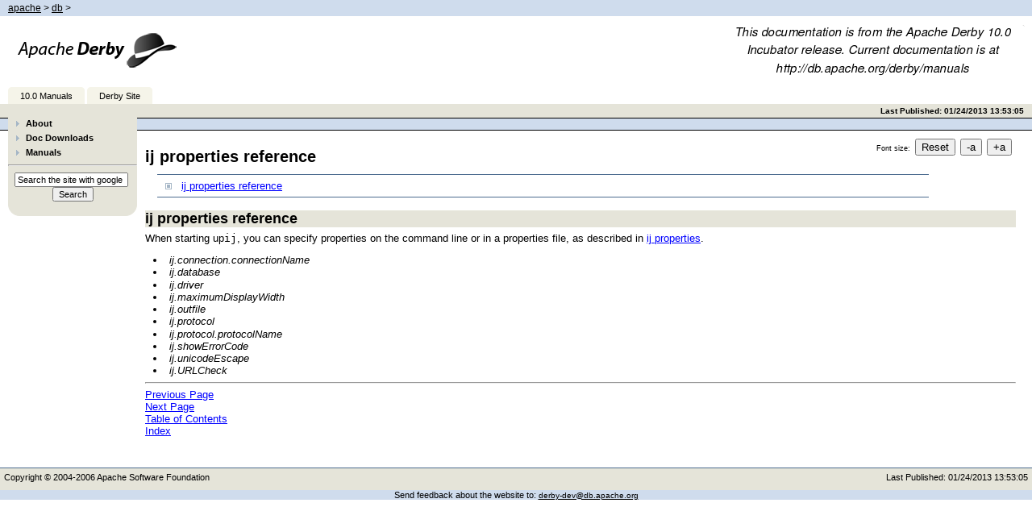

--- FILE ---
content_type: text/html
request_url: https://db.apache.org/derby/docs/10.0/manuals/tools/tools26.html
body_size: 1716
content:
<!DOCTYPE HTML PUBLIC "-//W3C//DTD HTML 4.01 Transitional//EN" "http://www.w3.org/TR/html4/loose.dtd">
<html>
<head>
<META http-equiv="Content-Type" content="text/html; charset=UTF-8">
<meta content="Apache Forrest" name="Generator">
<meta name="Forrest-version" content="0.7">
<meta name="Forrest-skin-name" content="pelt">
<meta name="generator" content="">
<meta name="KEYWORDS" content="">
<meta name="" content="">
<meta name="" content="">
<meta name="" content="">
<meta name="" content="">
<title>ij properties reference</title>
<link type="text/css" href="../../skin/basic.css" rel="stylesheet">
<link media="screen" type="text/css" href="../../skin/screen.css" rel="stylesheet">
<link media="print" type="text/css" href="../../skin/print.css" rel="stylesheet">
<link type="text/css" href="../../skin/profile.css" rel="stylesheet">
<script src="../../skin/getBlank.js" language="javascript" type="text/javascript"></script><script src="../../skin/getMenu.js" language="javascript" type="text/javascript"></script><script src="../../skin/fontsize.js" language="javascript" type="text/javascript"></script>
<link rel="shortcut icon" href="../../">
</head>
<body onload="init()">
<script type="text/javascript">ndeSetTextSize();</script>
<div id="top">
<div class="breadtrail">
<a href="http://www.apache.org/">apache</a> &gt; <a href="http://db.apache.org/">db</a><script src="../../skin/breadcrumbs.js" language="JavaScript" type="text/javascript"></script>
</div>
<div class="header">
<div class="grouplogo">
<a href="http://db.apache.org/derby"><img class="logoImage" alt="Apache Derby" src="../../images/derby-logo-web.png" title="Derby is a zero-admin Java RDBMS"></a>
</div>
<div class="projectlogoA1">
<a href="http://db.apache.org/derby/manuals"><img class="logoImage" alt="Apache DB Project" src="../../images/derby-incubator-docs.png" title="Current Derby documentation"></a>
</div>
<ul id="tabs">
<li>
<a class="base-not-selected" href="../../index.html">10.0 Manuals</a>
</li>
<li>
<a class="base-not-selected" href="http://db.apache.org/derby">Derby Site</a>
</li>
</ul>
</div>
</div>
<div id="main">
<div id="publishedStrip">
<div id="level2tabs"></div>
<script type="text/javascript"><!--
document.write("<text>Last Published:</text> " + document.lastModified);
//  --></script>
</div>
<div class="breadtrail">
             
             &nbsp;
           </div>
<div id="menu">
<div onclick="SwitchMenu('menu_1.1', '../../skin/')" id="menu_1.1Title" class="menutitle">About</div>
<div id="menu_1.1" class="menuitemgroup">
<div class="menuitem">
<a href="../../index.html">About these manuals</a>
</div>
<div class="menuitem">
<a href="http://db.apache.org/derby/docs/10.0/web_site.html">About this web site</a>
</div>
</div>
<div onclick="SwitchMenu('menu_1.2', '../../skin/')" id="menu_1.2Title" class="menutitle">Doc Downloads</div>
<div id="menu_1.2" class="menuitemgroup">
<div class="menuitem">
<a href="http://db.apache.org/derby/docs/docs-10.0.zip">All docs: zip</a>
</div>
<div class="menuitem">
<a href="http://db.apache.org/derby/docs/docs-10.0.tar.gz">All docs: tar.gz</a>
</div>
</div>
<div onclick="SwitchMenu('menu_1.3', '../../skin/')" id="menu_1.3Title" class="menutitle">Manuals</div>
<div id="menu_1.3" class="menuitemgroup">
<div onclick="SwitchMenu('menu_1.3.1', '../../skin/')" id="menu_1.3.1Title" class="menutitle">Getting Started</div>
<div id="menu_1.3.1" class="menuitemgroup">
<div class="menuitem">
<a href="../../manuals/getstart/gspr02.html">Table of Contents</a>
</div>
<div class="menuitem">
<a href="../../manuals/getstart/gspr40.html">Index</a>
</div>
</div>
<div onclick="SwitchMenu('menu_1.3.2', '../../skin/')" id="menu_1.3.2Title" class="menutitle">Reference Manual</div>
<div id="menu_1.3.2" class="menuitemgroup">
<div class="menuitem">
<a href="../../manuals/reference/sqlj02.html">Table of Contents</a>
</div>
<div class="menuitem">
<a href="../../manuals/reference/sqlj275.html">Index</a>
</div>
</div>
<div onclick="SwitchMenu('menu_1.3.3', '../../skin/')" id="menu_1.3.3Title" class="menutitle">Developer's Guide</div>
<div id="menu_1.3.3" class="menuitemgroup">
<div class="menuitem">
<a href="../../manuals/develop/develop02.html">Table of Contents</a>
</div>
<div class="menuitem">
<a href="../../manuals/develop/develop157.html">Index</a>
</div>
</div>
<div onclick="SwitchMenu('menu_1.3.4', '../../skin/')" id="menu_1.3.4Title" class="menutitle">Tuning Derby</div>
<div id="menu_1.3.4" class="menuitemgroup">
<div class="menuitem">
<a href="../../manuals/tuning/perf02.html">Table of Contents</a>
</div>
<div class="menuitem">
<a href="../../manuals/tuning/perf121.html">Index</a>
</div>
</div>
<div onclick="SwitchMenu('menu_1.3.5', '../../skin/')" id="menu_1.3.5Title" class="menutitle">Server &amp; Admin Guide</div>
<div id="menu_1.3.5" class="menuitemgroup">
<div class="menuitem">
<a href="../../manuals/admin/hubprnt02.html">Table of Contents</a>
</div>
<div class="menuitem">
<a href="../../manuals/admin/hubprnt65.html">Index</a>
</div>
</div>
<div onclick="SwitchMenu('menu_1.3.6', '../../skin/')" id="menu_1.3.6Title" class="menutitle">Tools &amp; Utility Guide</div>
<div id="menu_1.3.6" class="menuitemgroup">
<div class="menuitem">
<a href="../../manuals/tools/tools02.html">Table of Contents</a>
</div>
<div class="menuitem">
<a href="../../manuals/tools/tools113.html">Index</a>
</div>
</div>
</div>
<div class="searchbox">
<hr>
<form action="http://www.google.com/search" method="get">
<input value="db.apache.org" name="sitesearch" type="hidden"><input onFocus="getBlank (this, 'Search the site with google');" size="18" name="q" id="query" type="text" value="Search the site with google">&nbsp; 
                  <input attr="value" name="Search" value="Search" type="submit">
</form>
</div>
<div id="credit"></div>
<div id="roundbottom">
<img style="display: none" class="corner" height="15" width="15" alt="" src="../../skin/images/rc-b-l-15-1body-2menu-3menu.png"></div>
<div id="credit2"></div>
</div>
<div id="content">
<div class="trail">
<text>Font size:</text> 
	          &nbsp;<input value="Reset" class="resetfont" title="Reset text" onclick="ndeSetTextSize('reset'); return false;" type="button">      
	          &nbsp;<input value="-a" class="smallerfont" title="Shrink text" onclick="ndeSetTextSize('decr'); return false;" type="button">
	          &nbsp;<input value="+a" class="biggerfont" title="Enlarge text" onclick="ndeSetTextSize('incr'); return false;" type="button">
</div>
<h1>ij properties reference</h1>
<div id="minitoc-area">
<ul class="minitoc">
<li>
<a href="#ij+properties+reference">ij properties reference</a>
</li>
</ul>
</div>
<a name="N1003F"></a><a name="ij+properties+reference"></a>
<h2 class="boxed">ij properties reference</h2>
<div class="section">
<p>When starting up<tt>ij</tt>, you can specify properties on the command line or in a properties file, as described in <a href="tools21.html#HDRSII-IJ-30600">ij properties</a>.</p>
<ul>
<li>
<em>ij.connection.connectionName</em>
</li>
<li>
<em>ij.database</em>
</li>
<li>
<em>ij.driver</em>
</li>
<li>
<em>ij.maximumDisplayWidth</em>
</li>
<li>
<em>ij.outfile</em>
</li>
<li>
<em>ij.protocol</em>
</li>
<li>
<em>ij.protocol.protocolName</em>
</li>
<li>
<em>ij.showErrorCode</em>
</li>
<li>
<em>ij.unicodeEscape</em>
</li>
<li>
<em>ij.URLCheck</em>
</li>
</ul>
<hr>
<a href="tools25.html">Previous Page</a>
<br>
<a href="tools27.html">Next Page</a>
<br>
<a href="tools02.html#ToC">Table of Contents</a>
<br>
<a href="tools113.html#HDRINDEX_START">Index</a>
</div>
</div>
<div class="clearboth">&nbsp;</div>
</div>
<div id="footer">
<div class="lastmodified">
<script type="text/javascript"><!--
document.write("<text>Last Published:</text> " + document.lastModified);
//  --></script>
</div>
<div class="copyright">
        Copyright &copy;
         2004-2006 Apache Software Foundation</div>
<div id="feedback">
    Send feedback about the website to:
  <a id="feedbackto" href="mailto:derby-dev@db.apache.org?subject=Feedback%C2%A0manuals/tools/tools26.html">derby-dev@db.apache.org</a>
</div>
</div>
</body>
</html>


--- FILE ---
content_type: text/css
request_url: https://db.apache.org/derby/docs/10.0/skin/screen.css
body_size: 1515
content:
/*
* Copyright 2002-2004 The Apache Software Foundation or its licensors,
* as applicable.
*
* Licensed under the Apache License, Version 2.0 (the "License");
* you may not use this file except in compliance with the License.
* You may obtain a copy of the License at
*
*     http://www.apache.org/licenses/LICENSE-2.0
*
* Unless required by applicable law or agreed to in writing, software
* distributed under the License is distributed on an "AS IS" BASIS,
* WITHOUT WARRANTIES OR CONDITIONS OF ANY KIND, either express or implied.
* See the License for the specific language governing permissions and
* limitations under the License.
*/
body {  margin: 0px 0px 0px 0px; font-family: Verdana, Helvetica, sans-serif; }

h1     { font-size : 160%; margin: 0px 0px 0px 0px;  padding: 0px; }
h2     { font-size : 140%; margin: 0.9em 0px 0px 0px; padding: 0px; font-weight : bold;}
h3     { font-size : 130%; margin: 0.8em 0px 0px 0px; padding: 0px; font-weight : bold; }
.h3 { margin: 22px 0px 3px 0px; }
h4     { font-size : 120%; margin: 0.7em 0px 0px 0px; padding: 0px; font-weight : normal; text-align: left; }
.h4 { margin: 18px 0px 0px 0px; }
h4.faq { font-size : 120%; margin: 18px 0px 0px 0px; padding: 0px; font-weight : bold;   text-align: left; }
h5     { font-size : 100%; margin: 14px 0px 0px 0px; padding: 0px; font-weight : normal; text-align: left; }

/**
* table
*/
table .title { background-color: #000000; }
.ForrestTable         {
    color: #ffffff;
    background-color: #7099C5;
    width: 100%;
    font-size : 100%;
    empty-cells: show;
}
table caption {
    padding-left: 5px;
    color: white;
    text-align: left;
    font-weight: bold;
    background-color: #000000;
}
.ForrestTable td {
    color: black;
    background-color: #f0f0ff;
}
.ForrestTable th { text-align: center; }
/**
 * Page Header
 */

#top {
    position: relative;
    float: left;
    width: 100%;
    background: #294563; /* if you want a background in the header, put it here */
}

#top .breadtrail {
    background: #CFDCED;
    color: black;
    border-bottom: solid 1px white;
    padding: 3px 10px;
    font-size: 75%;
}
#top .breadtrail a { color: black; }

#top .header {
    float: left;
    width: 100%;
    background: url("images/header_white_line.gif") repeat-x bottom;
}

#top .grouplogo {
    padding: 7px 0 10px 10px;
    float: left;
    text-align: left;
}
#top .projectlogo {
    padding: 7px 0 10px 10px;
    float: left;
    width: 33%;
    text-align: right;
}
#top .projectlogoA1 {
    padding: 7px 0 10px 10px;
    float: right;
}
html>body #top .searchbox {
    bottom: 0px;
}
#top .searchbox {
    position: absolute;
    right: 10px;
    height: 42px;
    font-size: 70%;
    white-space: nowrap;
    text-align: right;
    color: white;
    background-color: #000000;
    z-index:0;
    background-image: url(images/rc-t-l-5-1header-2searchbox-3searchbox.png);
    background-repeat: no-repeat;
    background-position: top left;
    bottom: -1px; /* compensate for IE rendering issue */
}

#top .searchbox form {
    padding: 5px 10px;
    margin: 0;
}
#top .searchbox p {
    padding: 0 0 2px 0;
    margin: 0;
}
#top .searchbox input {
    font-size: 100%;
}

#tabs {
    clear: both;
    padding-left: 10px;
    margin: 0;
    list-style: none;
}
/*    background: #CFDCED url("images/tab-right.gif") no-repeat right top;*/
#tabs li {
    float: left;
    background-image: url(images/rc-t-r-5-1header-2tab-unselected-3tab-unselected.png);
    background-repeat: no-repeat;
    background-position: top right;
    background-color: #000000;
    margin: 0 3px 0 0;
    padding: 0;
}

/*background: url("images/tab-left.gif") no-repeat left top;*/
#tabs li a {
    float: left;
    display: block;
    font-family: verdana, arial, sans-serif;
    text-decoration: none;
    color: black;
    white-space: nowrap;
    background-image: url(images/rc-t-l-5-1header-2tab-unselected-3tab-unselected.png);
    background-repeat: no-repeat;
    background-position: top left;
    padding: 5px 15px 4px;
    width: .1em; /* IE/Win fix */
}

#tabs > li a { width: auto; } /* Rest of IE/Win fix */

/* Commented Backslash Hack hides rule from IE5-Mac \*/
#tabs a { float: none; }
/* End IE5-Mac hack */

#top .header .current {
    background-color: #4C6C8F;
    background-image: url(images/rc-t-r-5-1header-2tab-selected-3tab-selected.png);
    background-repeat: no-repeat;
    background-position: top right;
}
#top .header .current a {
    font-weight: bold;
    padding-bottom: 5px;
    color: white;
    background-image: url(images/rc-t-l-5-1header-2tab-selected-3tab-selected.png);
    background-repeat: no-repeat;
    background-position: top left;
}
#publishedStrip {
    padding-right: 10px;
    padding-left: 20px;
    padding-top: 3px;
    padding-bottom:3px;
    color: #ffffff;
    font-size : 60%;
    font-weight: bold;
    background-color: #4C6C8F;
    text-align:right;
}

#level2tabs {
margin: 0;
float:left;
position:relative;
}

/*
*    border-top: solid #4C6C8F 15px;
*/
#main {
    position: relative;
    background: white;
    clear:both;
}
#main .breadtrail {
    clear:both;
    position: relative;
    background: #CFDCED;
    color: black;
    border-bottom: solid 1px black;
    border-top: solid 1px black;
    padding: 0px 180px;
    font-size: 75%;
    z-index:10;
}
/**
* Round corner
*/
#roundtop {
    background-image: url(images/rc-t-r-15-1body-2menu-3menu.png);
    background-repeat: no-repeat;
    background-position: top right;
}

#roundbottom {
    background-image: url(images/rc-b-r-15-1body-2menu-3menu.png);
    background-repeat: no-repeat;
    background-position: top right;
}

img.corner {
   width: 15px;
   height: 15px;
   border: none;
   display: block !important;
}

.roundtopsmall {
    background-image: url(images/rc-t-r-5-1header-2searchbox-3searchbox.png);
    background-repeat: no-repeat;
    background-position: top right;
}

#roundbottomsmall {
    background-image: url(images/rc-b-r-5-1header-2tab-selected-3tab-selected.png);
    background-repeat: no-repeat;
    background-position: top right;
}

img.cornersmall {
   width: 5px;
   height: 5px;
   border: none;
   display: block !important;
}
/**
 * Side menu
 */
#menu a {  font-weight: normal;}
#menu a:visited {  font-weight: normal; }
#menu a:active {  font-weight: normal; }
#menu a:hover {  font-weight: normal; }

#menuarea { width:10em;}
#menu {
    position: relative;
    float: left;
    width: 160px;
    padding-top: 0px;
    top:-18px;
    left:10px;
    z-index: 20;
    background-color: #f90;
    font-size : 70%;
}

.menutitle {
        cursor:pointer;
        padding: 3px 12px;
        margin-left: 10px;
        background-image: url('images/chapter.gif');
        background-repeat: no-repeat;
        background-position: center left;
        font-weight : bold;
}

#menu .menuitemgroup {
        margin: 0px 0px 6px 8px;
        padding: 0px;
        font-weight : bold; }

#menu .selectedmenuitemgroup{
        margin: 0px 0px 6px 8px;
        padding: 0px;
        font-weight : bold; }

#menu .menuitem {
        padding: 0px 0px 2px 12px;
        background-image: url('images/page.gif');
        background-repeat: no-repeat;
        background-position: center left;
        font-weight : normal;
        margin-left: 10px;
}

#menu .menupage {
        margin: 5px 0px 5px 10px;
        padding: 0px 3px 0px 12px;
        background-image: url('images/current.gif');
        background-repeat: no-repeat;
        background-position: top left;
        font-style : normal;
}
#menu .menupagetitle {
        padding: 0px 0px 0px 6px;
        font-style : normal;
        border-style: solid;
        border-width: 1px;
        margin-right: 10px;
}
#menu .menupageitemgroup {
        padding: 3px 0px 4px 6px;
        font-style : normal;
        border-bottom: 1px solid ;
        border-left: 1px solid ;
        border-right: 1px solid ;
        margin-right: 10px;
}
#menu .menupageitem {
        font-style : normal;
        font-weight : normal;
        border-width: 0px;
        font-size : 90%;
}
#menu #credit {
    text-align: center;
}
#menu #credit2 {
    text-align: center;
    padding: 3px 3px 3px 3px;
    background-color: #ffffff;
}
#menu .searchbox {
    text-align: center;
}
#menu .searchbox form {
    padding: 3px 3px;
    margin: 0;
}
#menu .searchbox input {
    font-size: 100%;
}

#content {
    padding: 20px 20px 20px 180px;
    margin: 0;
    font : small Verdana, Helvetica, sans-serif;
    font-size : 80%;
}

#content ul {
    margin: 0;
    padding: 0 25px;
}
#content li {
    padding: 0 5px;
}
#feedback {
    color: black;
    background: #CFDCED;
    text-align:center;
    margin-top: 5px;
}
#feedback #feedbackto {
    font-size: 90%;
    color: black;
}
#footer {
    clear: both;
    position: relative; /* IE bugfix (http://www.dracos.co.uk/web/css/ie6floatbug/) */
    width: 100%;
    background: #CFDCED;
    border-top: solid 1px #4C6C8F;
    color: black;
}
#footer .copyright {
    position: relative; /* IE bugfix cont'd */
    padding: 5px;
    margin: 0;
    width: 45%;
}
#footer .lastmodified {
    position: relative; /* IE bugfix cont'd */
    float: right;
    width: 45%;
    padding: 5px;
    margin: 0;
    text-align: right;
}
#footer a { color: white; }

#footer #logos {
    text-align: left;
}


/**
 * Misc Styles
 */

acronym { cursor: help; }
.boxed      { background-color: #a5b6c6;}
.underlined_5     {border-bottom: solid 5px #4C6C8F;}
.underlined_10     {border-bottom: solid 10px #4C6C8F;}
/* ==================== snail trail ============================ */

.trail {
  position: relative; /* IE bugfix cont'd */
  font-size: 70%;
  text-align: right;
  float: right;
  margin: -10px 5px 0px 5px;
  padding: 0;
}

#motd-area {
    position: relative; /* IE bugfix cont'd */
    float: right;
    width: 35%;
    background-color: #f0f0ff;
    border-top: solid 1px #4C6C8F;
    border-bottom: solid 1px #4C6C8F;
    margin-bottom: 15px;
    margin-left: 15px;
    margin-right: 10%;
    padding-bottom: 5px;
    padding-top: 5px;
}

#minitoc-area {
    border-top: solid 1px #4C6C8F;
    border-bottom: solid 1px #4C6C8F;
    margin-bottom: 15px;
    margin-left: 15px;
    margin-right: 10%;
    padding-bottom: 5px;
    padding-top: 5px;
}
.minitoc {
    list-style-image: url('images/current.gif');
    font-weight: normal;
}

li p {
    margin: 0;
    padding: 0;
}

.pdflink {
    position: relative; /* IE bugfix cont'd */
    float: right;
    margin: 0px 5px;
    padding: 0;
}
.pdflink br {
    margin-top: -10px;
    padding-left: 1px;
}
.pdflink a {
    display: block;
    font-size: 70%;
    text-align: center;
    margin: 0;
    padding: 0;
}

.pdflink img {
    display: block;
    height: 16px;
    width: 16px;
}
.xmllink {
    position: relative; /* IE bugfix cont'd */
    float: right;
    margin: 0px 5px;
    padding: 0;
}
.xmllink br {
    margin-top: -10px;
    padding-left: 1px;
}
.xmllink a {
    display: block;
    font-size: 70%;
    text-align: center;
    margin: 0;
    padding: 0;
}

.xmllink img {
    display: block;
    height: 16px;
    width: 16px;
}
.podlink {
    position: relative; /* IE bugfix cont'd */
    float: right;
    margin: 0px 5px;
    padding: 0;
}
.podlink br {
    margin-top: -10px;
    padding-left: 1px;
}
.podlink a {
    display: block;
    font-size: 70%;
    text-align: center;
    margin: 0;
    padding: 0;
}

.podlink img {
    display: block;
    height: 16px;
    width: 16px;
}

.printlink {
    float: right;
}
.printlink br {
    margin-top: -10px;
    padding-left: 1px;
}
.printlink a {
    display: block;
    font-size: 70%;
    text-align: center;
    margin: 0;
    padding: 0;
}
.printlink img {
    display: block;
    height: 16px;
    width: 16px;
}

p.instruction {
  display: list-item;
  list-style-image: url('../images/instruction_arrow.png');
  list-style-position: outside;
  margin-left: 2em;
} 

--- FILE ---
content_type: text/css
request_url: https://db.apache.org/derby/docs/10.0/skin/profile.css
body_size: -218
content:


/* ==================== aural ============================ */

@media aural {
  h1, h2, h3, h4, h5, h6 { voice-family: paul, male; stress: 20; richness: 90 }
  h1 { pitch: x-low; pitch-range: 90 }
  h2 { pitch: x-low; pitch-range: 80 }
  h3 { pitch: low; pitch-range: 70 }
  h4 { pitch: medium; pitch-range: 60 }
  h5 { pitch: medium; pitch-range: 50 }
  h6 { pitch: medium; pitch-range: 40 }
  li, dt, dd { pitch: medium; richness: 60 }
  dt { stress: 80 }
  pre, code, tt { pitch: medium; pitch-range: 0; stress: 0; richness: 80 }
  em { pitch: medium; pitch-range: 60; stress: 60; richness: 50 }
  strong { pitch: medium; pitch-range: 60; stress: 90; richness: 90 }
  dfn { pitch: high; pitch-range: 60; stress: 60 }
  s, strike { richness: 0 }
  i { pitch: medium; pitch-range: 60; stress: 60; richness: 50 }
  b { pitch: medium; pitch-range: 60; stress: 90; richness: 90 }
  u { richness: 0 }
  
  :link { voice-family: harry, male }
  :visited { voice-family: betty, female }
  :active { voice-family: betty, female; pitch-range: 80; pitch: x-high }
}
  
a.external  {
  padding: 0 20px 0px 0px;
	display:inline;
  background-repeat: no-repeat;
	background-position: center right;
	background-image: url(images/external-link.gif);
}
  
#top          { background-color: #ffffff;}  
 
#top .header .current { background-color: #E5E4D9;} 
#top .header .current a:link {  color: #000000;  }
#top .header .current a:visited { color: #000000; }
#top .header .current a:hover { color: #000000; }
 
#tabs li      { background-color: #F5F4E9 ;} 
#tabs li a:link {  color: #000000;  }
#tabs li a:visited { color: #000000; }
#tabs li a:hover { color: #000000; }

#level2tabs       { background-color: #000000 ;} 
#level2tabs a:link {  color: #000000;  }
#level2tabs a:visited { color: #000000; }
#level2tabs a:hover { color: #000000; }

.heading { background-color: #E5E4D9;} 

.boxed { background-color: #E5E4D9;} 
.underlined_5 	{border-bottom: solid 5px #E5E4D9;}
.underlined_10 	{border-bottom: solid 10px #E5E4D9;}
table caption { 
background-color: #E5E4D9; 
color: #000000;
}

#publishedStrip { 
color: #000000;
background: #FFFFFF; 
}

#publishedStrip { 
color: #000000;
background: #E5E4D9; 
}

#menu .menupagetitle  { background-color: #CFDCED}

#menu           { border-color: #999999;}
#menu .menupagetitle  { border-color: #999999;}
#menu .menupageitemgroup  { border-color: #999999;}

#menu      { background-color: #E5E4D9;} 
#menu  {  color: #000000;} 
#menu a:link {  color: #000000;} 
#menu a:visited {  color: #000000;} 
#menu a:hover {  
background-color: #E5E4D9;
color: #000000;} 
 
#menu .menupagetitle  { color: #000000;}    
#menu .menupageitemgroup     { 
background-color: #CFDCED;
}
#menu .menupageitem {
color: #000000;
} 
#menu .menupageitem a:link {  color: #0000ff;} 
#menu .menupageitem a:visited {  color: #0000ff;} 
#menu .menupageitem a:hover {  
background-color: #CFDCED;
color: #0000ff;
}

body{ 
background-color: #ffffff;
color: #000000;
} 
a:link { color:#0000ff} 
a:visited { color:#0000ff} 
a:hover { color:#0000ff} 

 
.ForrestTable      { background-color: #ccc;} 
 
.ForrestTable td   { background-color: #ffffff;} 
 
.highlight        { background-color: #ffff00;} 
 
.fixme        { border-color: #cc6600;} 
 
.note         { border-color: #006699;} 
 
.warning         { border-color: #990000;} 
 
.code         { border-color: #003366;} 
 
#footer       { background-color: #E5E4D9;} 

#menu h1 {
color: #000000;
background-color: #cfdced;
}   
 
#top .searchbox { 
background-color: #E5E4D9 ;
color: #000000; 
} 
/* extra-css */
    
    p.quote {
      margin-left: 2em;
      padding: .5em;
      background-color: #f0f0f0;
      font-family: monospace;
    }
    p.code-block {
      margin-left: 2em;
      padding: .5em;
      background-color: #f0f0f0;
      font-family: Monospace, Courier;
      white-space:pre;
    }
    
    #footer a { color: #0F3660; }
    #footer a:visited { color: #009999; }
  

--- FILE ---
content_type: text/javascript
request_url: https://db.apache.org/derby/docs/10.0/skin/getMenu.js
body_size: 229
content:
/*
* Copyright 2002-2004 The Apache Software Foundation or its licensors,
* as applicable.
*
* Licensed under the Apache License, Version 2.0 (the "License");
* you may not use this file except in compliance with the License.
* You may obtain a copy of the License at
*
*     http://www.apache.org/licenses/LICENSE-2.0
*
* Unless required by applicable law or agreed to in writing, software
* distributed under the License is distributed on an "AS IS" BASIS,
* WITHOUT WARRANTIES OR CONDITIONS OF ANY KIND, either express or implied.
* See the License for the specific language governing permissions and
* limitations under the License.
*/
/**
 * This script, when included in a html file, can be used to make collapsible menus
 *
 * Typical usage:
 * <script type="text/javascript" language="JavaScript" src="menu.js"></script>
 */

if (document.getElementById){ 
  document.write('<style type="text/css">.menuitemgroup{display: none;}</style>')
}


function SwitchMenu(obj, thePath)
{
var open = 'url("'+thePath + 'images/chapter_open.gif")';
var close = 'url("'+thePath + 'images/chapter.gif")';
  if(document.getElementById)  {
    var el = document.getElementById(obj);
    var title = document.getElementById(obj+'Title');

    if(el.style.display != "block"){ 
      title.style.backgroundImage = open;
      el.style.display = "block";
    }else{
      title.style.backgroundImage = close;
      el.style.display = "none";
    }
  }// end -  if(document.getElementById) 
}//end - function SwitchMenu(obj)


--- FILE ---
content_type: text/javascript
request_url: https://db.apache.org/derby/docs/10.0/skin/fontsize.js
body_size: -3
content:
/*
* Copyright 2002-2004 The Apache Software Foundation or its licensors,
* as applicable.
*
* Licensed under the Apache License, Version 2.0 (the "License");
* you may not use this file except in compliance with the License.
* You may obtain a copy of the License at
*
*     http://www.apache.org/licenses/LICENSE-2.0
*
* Unless required by applicable law or agreed to in writing, software
* distributed under the License is distributed on an "AS IS" BASIS,
* WITHOUT WARRANTIES OR CONDITIONS OF ANY KIND, either express or implied.
* See the License for the specific language governing permissions and
* limitations under the License.
*/
function init() 
{ //embedded in the doc
  //ndeSetTextSize();
}

function checkBrowser(){
  if (!document.getElementsByTagName){
    return true;
  }
  else{
    return false;
  }
}


function ndeSetTextSize(chgsize,rs) 
{
  var startSize;
  var newSize;

  if (!checkBrowser)
  {
    return;
  }

  startSize = parseInt(ndeGetDocTextSize());

  if (!startSize)
  {
    startSize = 16;
  }

  switch (chgsize)
  {
  case 'incr':
    newSize = startSize + 2;
    break;

  case 'decr':
    newSize = startSize - 2;
    break;

  case 'reset':
    if (rs) {newSize = rs;} else {newSize = 16;}
    break;

  default:
    try{
      newSize = parseInt(ndeReadCookie("nde-textsize"));
    }
    catch(e){
      alert(e);
    }
    
    if (!newSize || newSize == 'NaN')
    {
      newSize = startSize;
    }
    break;

  }

  if (newSize < 10) 
  {
    newSize = 10;
  }

  newSize += 'px';

  document.getElementsByTagName('html')[0].style.fontSize = newSize;
  document.getElementsByTagName('body')[0].style.fontSize = newSize;

  ndeCreateCookie("nde-textsize", newSize, 365);
}

function ndeGetDocTextSize() 
{
  if (!checkBrowser)
  {
    return 0;
  }

  var size = 0;
  var body = document.getElementsByTagName('body')[0];

  if (body.style && body.style.fontSize)
  {
    size = body.style.fontSize;
  }
  else if (typeof(getComputedStyle) != 'undefined')
  {
    size = getComputedStyle(body,'').getPropertyValue('font-size');
  }
  else if (body.currentStyle)
  {
   size = body.currentStyle.fontSize;
  }

  //fix IE bug
  if( isNaN(size)){
    if(size.substring(size.length-1)=="%"){
      return
    }

  }

  return size;

}



function ndeCreateCookie(name,value,days) 
{
  var cookie = name + "=" + value + ";";

  if (days) 
  {
    var date = new Date();
    date.setTime(date.getTime()+(days*24*60*60*1000));
    cookie += " expires=" + date.toGMTString() + ";";
  }
  cookie += " path=/";

  document.cookie = cookie;

}

function ndeReadCookie(name) 
{
  var nameEQ = name + "=";
  var ca = document.cookie.split(';');

 
  for(var i = 0; i < ca.length; i++) 
  {
    var c = ca[i];
    while (c.charAt(0) == ' ') 
    {
      c = c.substring(1, c.length);
    }

    ctest = c.substring(0,name.length);
 
    if(ctest == name){
      return c.substring(nameEQ.length,c.length);
    }
  }
  return null;
}


--- FILE ---
content_type: text/javascript
request_url: https://db.apache.org/derby/docs/10.0/skin/getBlank.js
body_size: -594
content:
/*
* Copyright 2002-2004 The Apache Software Foundation or its licensors,
* as applicable.
*
* Licensed under the Apache License, Version 2.0 (the "License");
* you may not use this file except in compliance with the License.
* You may obtain a copy of the License at
*
*     http://www.apache.org/licenses/LICENSE-2.0
*
* Unless required by applicable law or agreed to in writing, software
* distributed under the License is distributed on an "AS IS" BASIS,
* WITHOUT WARRANTIES OR CONDITIONS OF ANY KIND, either express or implied.
* See the License for the specific language governing permissions and
* limitations under the License.
*/
/**
 * This script, when included in a html file and called from a form text field, will set the value of this field to ""
 * if the text value is still the standard value.
 *
 * Typical usage:
 * <script type="text/javascript" language="JavaScript" src="getBlank.js"></script>
 * <input type="text" id="query" value="Search the site:" onFocus="getBlank (this, 'Search the site:');"/>
 */
<!--
function getBlank (form, stdValue){
if (form.value == stdValue){
	form.value = '';
	}
return true;
}
//-->


--- FILE ---
content_type: text/javascript
request_url: https://db.apache.org/derby/docs/10.0/skin/breadcrumbs.js
body_size: 995
content:
/*
* Copyright 2002-2004 The Apache Software Foundation or its licensors,
* as applicable.
*
* Licensed under the Apache License, Version 2.0 (the "License");
* you may not use this file except in compliance with the License.
* You may obtain a copy of the License at
*
*     http://www.apache.org/licenses/LICENSE-2.0
*
* Unless required by applicable law or agreed to in writing, software
* distributed under the License is distributed on an "AS IS" BASIS,
* WITHOUT WARRANTIES OR CONDITIONS OF ANY KIND, either express or implied.
* See the License for the specific language governing permissions and
* limitations under the License.
*/
/**
 * This script, when included in a html file, builds a neat breadcrumb trail
 * based on its url. That is, if it doesn't contains bugs (I'm relatively
 * sure it does).
 *
 * Typical usage:
 * <script type="text/javascript" language="JavaScript" src="breadcrumbs.js"></script>
 */

/**
 * IE 5 on Mac doesn't know Array.push.
 *
 * Implement it - courtesy to fritz.
 */
var abc	= new Array();
if (!abc.push) {
  Array.prototype.push	= function(what){this[this.length]=what}
}

/* ========================================================================
	CONSTANTS
   ======================================================================== */

/**
 * Two-dimensional array containing extra crumbs to place at the front of
 * the trail. Specify first the name of the crumb, then the URI that belongs
 * to it. You'll need to modify this for every domain or subdomain where
 * you use this script (you can leave it as an empty array if you wish)
 */
var PREPREND_CRUMBS = new Array();

var link1 = "@skinconfig.trail.link1.name@";
var link2 = "@skinconfig.trail.link2.name@";
var link3 = "@skinconfig.trail.link3.name@";

var href1 = "@skinconfig.trail.link1.href@";
var href2 = "@skinconfig.trail.link2.href@";
var href3 = "@skinconfig.trail.link3.href@";

   if(!(link1=="")&&!link1.indexOf( "@" ) == 0){
     PREPREND_CRUMBS.push( new Array( link1, href1 ) );
   }
   if(!(link2=="")&&!link2.indexOf( "@" ) == 0){
     PREPREND_CRUMBS.push( new Array( link2, href2 ) );
   }
   if(!(link3=="")&&!link3.indexOf( "@" ) == 0){
     PREPREND_CRUMBS.push( new Array( link3, href3 ) );
   }

/**
 * String to include between crumbs:
 */
var DISPLAY_SEPARATOR = " &gt; ";
/**
 * String to include at the beginning of the trail
 */
var DISPLAY_PREPREND = " &gt; ";
/**
 * String to include at the end of the trail
 */
var DISPLAY_POSTPREND = "";

/**
 * CSS Class to use for a single crumb:
 */
var CSS_CLASS_CRUMB = "breadcrumb";

/**
 * CSS Class to use for the complete trail:
 */
var CSS_CLASS_TRAIL = "breadcrumbTrail";

/**
 * CSS Class to use for crumb separator:
 */
var CSS_CLASS_SEPARATOR = "crumbSeparator";

/**
 * Array of strings containing common file extensions. We use this to
 * determine what part of the url to ignore (if it contains one of the
 * string specified here, we ignore it).
 */
var FILE_EXTENSIONS = new Array( ".html", ".htm", ".jsp", ".php", ".php3", ".php4" );

/**
 * String that separates parts of the breadcrumb trail from each other.
 * When this is no longer a slash, I'm sure I'll be old and grey.
 */
var PATH_SEPARATOR = "/";

/* ========================================================================
	UTILITY FUNCTIONS
   ======================================================================== */
/**
 * Capitalize first letter of the provided string and return the modified
 * string.
 */
function sentenceCase( string )
{        return string;
	//var lower = string.toLowerCase();
	//return lower.substr(0,1).toUpperCase() + lower.substr(1);
}

/**
 * Returns an array containing the names of all the directories in the
 * current document URL
 */
function getDirectoriesInURL()
{
	var trail = document.location.pathname.split( PATH_SEPARATOR );

	// check whether last section is a file or a directory
	var lastcrumb = trail[trail.length-1];
	for( var i = 0; i < FILE_EXTENSIONS.length; i++ )
	{
		if( lastcrumb.indexOf( FILE_EXTENSIONS[i] ) )
		{
			// it is, remove it and send results
			return trail.slice( 1, trail.length-1 );
		}
	}

	// it's not; send the trail unmodified
	return trail.slice( 1, trail.length );
}

/* ========================================================================
	BREADCRUMB FUNCTIONALITY
   ======================================================================== */
/**
 * Return a two-dimensional array describing the breadcrumbs based on the
 * array of directories passed in.
 */
function getBreadcrumbs( dirs )
{
	var prefix = "/";
	var postfix = "/";

	// the array we will return
	var crumbs = new Array();

	if( dirs != null )
	{
		for( var i = 0; i < dirs.length; i++ )
		{
			prefix += dirs[i] + postfix;
			crumbs.push( new Array( dirs[i], prefix ) );
		}
	}

	// preprend the PREPREND_CRUMBS
	if(PREPREND_CRUMBS.length > 0 )
	{
		return PREPREND_CRUMBS.concat( crumbs );
	}

	return crumbs;
}

/**
 * Return a string containing a simple text breadcrumb trail based on the
 * two-dimensional array passed in.
 */
function getCrumbTrail( crumbs )
{
	var xhtml = DISPLAY_PREPREND;

	for( var i = 0; i < crumbs.length; i++ )
	{
		xhtml += '<a href="' + crumbs[i][1] + '" >';
		xhtml += unescape( crumbs[i][0] ) + '</a>';
		if( i != (crumbs.length-1) )
		{
			xhtml += DISPLAY_SEPARATOR;
		}
	}

	xhtml += DISPLAY_POSTPREND;

	return xhtml;
}

/**
 * Return a string containing an XHTML breadcrumb trail based on the
 * two-dimensional array passed in.
 */
function getCrumbTrailXHTML( crumbs )
{
	var xhtml = '<span class="' + CSS_CLASS_TRAIL  + '">';
	xhtml += DISPLAY_PREPREND;

	for( var i = 0; i < crumbs.length; i++ )
	{
		xhtml += '<a href="' + crumbs[i][1] + '" class="' + CSS_CLASS_CRUMB + '">';
		xhtml += unescape( crumbs[i][0] ) + '</a>';
		if( i != (crumbs.length-1) )
		{
			xhtml += '<span class="' + CSS_CLASS_SEPARATOR + '">' + DISPLAY_SEPARATOR + '</span>';
		}
	}

	xhtml += DISPLAY_POSTPREND;
	xhtml += '</span>';

	return xhtml;
}

/* ========================================================================
	PRINT BREADCRUMB TRAIL
   ======================================================================== */

// check if we're local; if so, only print the PREPREND_CRUMBS
if( document.location.href.toLowerCase().indexOf( "http://" ) == -1 )
{
	document.write( getCrumbTrail( getBreadcrumbs() ) );
}
else
{
	document.write( getCrumbTrail( getBreadcrumbs( getDirectoriesInURL() ) ) );
}

